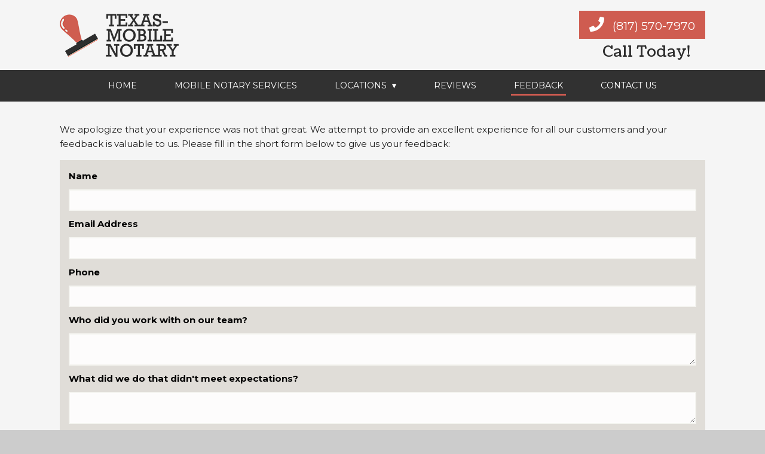

--- FILE ---
content_type: text/html; charset=UTF-8
request_url: https://texas-mobilenotary.com/feedback/?t=not-great
body_size: 11545
content:
<!doctype html><html
dir="ltr" lang="en-US" prefix="og: https://ogp.me/ns#" class="no-js"><head><style>.footer_logo .textwidget+.textwidget{display:none}.aioseo-breadcrumbs{display:none}</style><meta
charset="UTF-8"><title>Customer Feedback - Texas-Mobile Notary</title><link
href="https://cdnjs.cloudflare.com/ajax/libs/font-awesome/5.11.2/css/all.css" rel="stylesheet"><link
href="//www.google-analytics.com" rel="dns-prefetch"><link
href="https://texas-mobilenotary.com/wp-content/uploads/favicon.png" rel="shortcut icon"><link
href="https://texas-mobilenotary.com/wp-content/uploads/touch.png" rel="apple-touch-icon-precomposed"><link
href="https://stackpath.bootstrapcdn.com/font-awesome/4.7.0/css/font-awesome.min.css" rel="stylesheet" integrity="sha384-wvfXpqpZZVQGK6TAh5PVlGOfQNHSoD2xbE+QkPxCAFlNEevoEH3Sl0sibVcOQVnN" crossorigin="anonymous"><link
href="https://stackpath.bootstrapcdn.com/font-awesome/4.7.0/css/font-awesome.min.css" rel="stylesheet" integrity="sha384-wvfXpqpZZVQGK6TAh5PVlGOfQNHSoD2xbE+QkPxCAFlNEevoEH3Sl0sibVcOQVnN" crossorigin="anonymous"><meta
http-equiv="X-UA-Compatible" content="IE=edge,chrome=1"><meta
name="viewport" content="width=device-width, initial-scale=1.0"><link
rel="stylesheet" href="https://texas-mobilenotary.com/wp-content/themes/b-gamma/js/featherlight.css"><meta
name="description" content="Let us at Texas-Mobile Notary know how we are doing by leaving us some feedback today. It only takes a few minutes to complete." /><meta
name="robots" content="max-image-preview:large" /><link
rel="canonical" href="https://texas-mobilenotary.com/feedback/" /><meta
name="generator" content="All in One SEO (AIOSEO) 4.8.5" /><meta
property="og:locale" content="en_US" /><meta
property="og:site_name" content="Texas-Mobile Notary -" /><meta
property="og:type" content="article" /><meta
property="og:title" content="Customer Feedback - Texas-Mobile Notary" /><meta
property="og:description" content="Let us at Texas-Mobile Notary know how we are doing by leaving us some feedback today. It only takes a few minutes to complete." /><meta
property="og:url" content="https://texas-mobilenotary.com/feedback/" /><meta
property="article:published_time" content="2014-04-08T15:34:50+00:00" /><meta
property="article:modified_time" content="2018-07-11T15:37:23+00:00" /><meta
name="twitter:card" content="summary_large_image" /><meta
name="twitter:title" content="Customer Feedback - Texas-Mobile Notary" /><meta
name="twitter:description" content="Let us at Texas-Mobile Notary know how we are doing by leaving us some feedback today. It only takes a few minutes to complete." /> <script type="application/ld+json" class="aioseo-schema">{"@context":"https:\/\/schema.org","@graph":[{"@type":"BreadcrumbList","@id":"https:\/\/texas-mobilenotary.com\/feedback\/#breadcrumblist","itemListElement":[{"@type":"ListItem","@id":"https:\/\/texas-mobilenotary.com#listItem","position":1,"name":"Home","item":"https:\/\/texas-mobilenotary.com","nextItem":{"@type":"ListItem","@id":"https:\/\/texas-mobilenotary.com\/feedback\/#listItem","name":"Customer Feedback"}},{"@type":"ListItem","@id":"https:\/\/texas-mobilenotary.com\/feedback\/#listItem","position":2,"name":"Customer Feedback","previousItem":{"@type":"ListItem","@id":"https:\/\/texas-mobilenotary.com#listItem","name":"Home"}}]},{"@type":"Organization","@id":"https:\/\/texas-mobilenotary.com\/#organization","name":"Texas-Mobile Notary","url":"https:\/\/texas-mobilenotary.com\/"},{"@type":"WebPage","@id":"https:\/\/texas-mobilenotary.com\/feedback\/#webpage","url":"https:\/\/texas-mobilenotary.com\/feedback\/","name":"Customer Feedback - Texas-Mobile Notary","description":"Let us at Texas-Mobile Notary know how we are doing by leaving us some feedback today. It only takes a few minutes to complete.","inLanguage":"en-US","isPartOf":{"@id":"https:\/\/texas-mobilenotary.com\/#website"},"breadcrumb":{"@id":"https:\/\/texas-mobilenotary.com\/feedback\/#breadcrumblist"},"datePublished":"2014-04-08T15:34:50+00:00","dateModified":"2018-07-11T15:37:23+00:00"},{"@type":"WebSite","@id":"https:\/\/texas-mobilenotary.com\/#website","url":"https:\/\/texas-mobilenotary.com\/","name":"Texas-Mobile Notary","inLanguage":"en-US","publisher":{"@id":"https:\/\/texas-mobilenotary.com\/#organization"}}]}</script> <link
rel='dns-prefetch' href='//www.google.com' /><link
rel='dns-prefetch' href='//fonts.googleapis.com' /> <script type="text/javascript">window._wpemojiSettings={"baseUrl":"https:\/\/s.w.org\/images\/core\/emoji\/16.0.1\/72x72\/","ext":".png","svgUrl":"https:\/\/s.w.org\/images\/core\/emoji\/16.0.1\/svg\/","svgExt":".svg","source":{"concatemoji":"https:\/\/texas-mobilenotary.com\/wp-includes\/js\/wp-emoji-release.min.js?ver=6.8.3"}};
/*! This file is auto-generated */
!function(s,n){var o,i,e;function c(e){try{var t={supportTests:e,timestamp:(new Date).valueOf()};sessionStorage.setItem(o,JSON.stringify(t))}catch(e){}}function p(e,t,n){e.clearRect(0,0,e.canvas.width,e.canvas.height),e.fillText(t,0,0);var t=new Uint32Array(e.getImageData(0,0,e.canvas.width,e.canvas.height).data),a=(e.clearRect(0,0,e.canvas.width,e.canvas.height),e.fillText(n,0,0),new Uint32Array(e.getImageData(0,0,e.canvas.width,e.canvas.height).data));return t.every(function(e,t){return e===a[t]})}function u(e,t){e.clearRect(0,0,e.canvas.width,e.canvas.height),e.fillText(t,0,0);for(var n=e.getImageData(16,16,1,1),a=0;a<n.data.length;a++)if(0!==n.data[a])return!1;return!0}function f(e,t,n,a){switch(t){case"flag":return n(e,"\ud83c\udff3\ufe0f\u200d\u26a7\ufe0f","\ud83c\udff3\ufe0f\u200b\u26a7\ufe0f")?!1:!n(e,"\ud83c\udde8\ud83c\uddf6","\ud83c\udde8\u200b\ud83c\uddf6")&&!n(e,"\ud83c\udff4\udb40\udc67\udb40\udc62\udb40\udc65\udb40\udc6e\udb40\udc67\udb40\udc7f","\ud83c\udff4\u200b\udb40\udc67\u200b\udb40\udc62\u200b\udb40\udc65\u200b\udb40\udc6e\u200b\udb40\udc67\u200b\udb40\udc7f");case"emoji":return!a(e,"\ud83e\udedf")}return!1}function g(e,t,n,a){var r="undefined"!=typeof WorkerGlobalScope&&self instanceof WorkerGlobalScope?new OffscreenCanvas(300,150):s.createElement("canvas"),o=r.getContext("2d",{willReadFrequently:!0}),i=(o.textBaseline="top",o.font="600 32px Arial",{});return e.forEach(function(e){i[e]=t(o,e,n,a)}),i}function t(e){var t=s.createElement("script");t.src=e,t.defer=!0,s.head.appendChild(t)}"undefined"!=typeof Promise&&(o="wpEmojiSettingsSupports",i=["flag","emoji"],n.supports={everything:!0,everythingExceptFlag:!0},e=new Promise(function(e){s.addEventListener("DOMContentLoaded",e,{once:!0})}),new Promise(function(t){var n=function(){try{var e=JSON.parse(sessionStorage.getItem(o));if("object"==typeof e&&"number"==typeof e.timestamp&&(new Date).valueOf()<e.timestamp+604800&&"object"==typeof e.supportTests)return e.supportTests}catch(e){}return null}();if(!n){if("undefined"!=typeof Worker&&"undefined"!=typeof OffscreenCanvas&&"undefined"!=typeof URL&&URL.createObjectURL&&"undefined"!=typeof Blob)try{var e="postMessage("+g.toString()+"("+[JSON.stringify(i),f.toString(),p.toString(),u.toString()].join(",")+"));",a=new Blob([e],{type:"text/javascript"}),r=new Worker(URL.createObjectURL(a),{name:"wpTestEmojiSupports"});return void(r.onmessage=function(e){c(n=e.data),r.terminate(),t(n)})}catch(e){}c(n=g(i,f,p,u))}t(n)}).then(function(e){for(var t in e)n.supports[t]=e[t],n.supports.everything=n.supports.everything&&n.supports[t],"flag"!==t&&(n.supports.everythingExceptFlag=n.supports.everythingExceptFlag&&n.supports[t]);n.supports.everythingExceptFlag=n.supports.everythingExceptFlag&&!n.supports.flag,n.DOMReady=!1,n.readyCallback=function(){n.DOMReady=!0}}).then(function(){return e}).then(function(){var e;n.supports.everything||(n.readyCallback(),(e=n.source||{}).concatemoji?t(e.concatemoji):e.wpemoji&&e.twemoji&&(t(e.twemoji),t(e.wpemoji)))}))}((window,document),window._wpemojiSettings);</script> <script id="texas-ready">window.advanced_ads_ready=function(e,a){a=a||"complete";var d=function(e){return"interactive"===a?"loading"!==e:"complete"===e};d(document.readyState)?e():document.addEventListener("readystatechange",(function(a){d(a.target.readyState)&&e()}),{once:"interactive"===a})},window.advanced_ads_ready_queue=window.advanced_ads_ready_queue||[];</script> <style id='wp-emoji-styles-inline-css' type='text/css'>img.wp-smiley,img.emoji{display:inline !important;border:none !important;box-shadow:none !important;height:1em !important;width:1em !important;margin:0
0.07em !important;vertical-align:-0.1em !important;background:none !important;padding:0
!important}</style><link
rel='stylesheet' id='wp-block-library-css' href='https://texas-mobilenotary.com/wp-includes/css/dist/block-library/style.min.css?ver=6.8.3' media='all' /><style id='classic-theme-styles-inline-css' type='text/css'>
/*! This file is auto-generated */
.wp-block-button__link{color:#fff;background-color:#32373c;border-radius:9999px;box-shadow:none;text-decoration:none;padding:calc(.667em + 2px) calc(1.333em+2px);font-size:1.125em}.wp-block-file__button{background:#32373c;color:#fff;text-decoration:none}</style><style id='global-styles-inline-css' type='text/css'>:root{--wp--preset--aspect-ratio--square:1;--wp--preset--aspect-ratio--4-3:4/3;--wp--preset--aspect-ratio--3-4:3/4;--wp--preset--aspect-ratio--3-2:3/2;--wp--preset--aspect-ratio--2-3:2/3;--wp--preset--aspect-ratio--16-9:16/9;--wp--preset--aspect-ratio--9-16:9/16;--wp--preset--color--black:#000;--wp--preset--color--cyan-bluish-gray:#abb8c3;--wp--preset--color--white:#fff;--wp--preset--color--pale-pink:#f78da7;--wp--preset--color--vivid-red:#cf2e2e;--wp--preset--color--luminous-vivid-orange:#ff6900;--wp--preset--color--luminous-vivid-amber:#fcb900;--wp--preset--color--light-green-cyan:#7bdcb5;--wp--preset--color--vivid-green-cyan:#00d084;--wp--preset--color--pale-cyan-blue:#8ed1fc;--wp--preset--color--vivid-cyan-blue:#0693e3;--wp--preset--color--vivid-purple:#9b51e0;--wp--preset--gradient--vivid-cyan-blue-to-vivid-purple:linear-gradient(135deg,rgba(6,147,227,1) 0%,rgb(155,81,224) 100%);--wp--preset--gradient--light-green-cyan-to-vivid-green-cyan:linear-gradient(135deg,rgb(122,220,180) 0%,rgb(0,208,130) 100%);--wp--preset--gradient--luminous-vivid-amber-to-luminous-vivid-orange:linear-gradient(135deg,rgba(252,185,0,1) 0%,rgba(255,105,0,1) 100%);--wp--preset--gradient--luminous-vivid-orange-to-vivid-red:linear-gradient(135deg,rgba(255,105,0,1) 0%,rgb(207,46,46) 100%);--wp--preset--gradient--very-light-gray-to-cyan-bluish-gray:linear-gradient(135deg,rgb(238,238,238) 0%,rgb(169,184,195) 100%);--wp--preset--gradient--cool-to-warm-spectrum:linear-gradient(135deg,rgb(74,234,220) 0%,rgb(151,120,209) 20%,rgb(207,42,186) 40%,rgb(238,44,130) 60%,rgb(251,105,98) 80%,rgb(254,248,76) 100%);--wp--preset--gradient--blush-light-purple:linear-gradient(135deg,rgb(255,206,236) 0%,rgb(152,150,240) 100%);--wp--preset--gradient--blush-bordeaux:linear-gradient(135deg,rgb(254,205,165) 0%,rgb(254,45,45) 50%,rgb(107,0,62) 100%);--wp--preset--gradient--luminous-dusk:linear-gradient(135deg,rgb(255,203,112) 0%,rgb(199,81,192) 50%,rgb(65,88,208) 100%);--wp--preset--gradient--pale-ocean:linear-gradient(135deg,rgb(255,245,203) 0%,rgb(182,227,212) 50%,rgb(51,167,181) 100%);--wp--preset--gradient--electric-grass:linear-gradient(135deg,rgb(202,248,128) 0%,rgb(113,206,126) 100%);--wp--preset--gradient--midnight:linear-gradient(135deg,rgb(2,3,129) 0%,rgb(40,116,252) 100%);--wp--preset--font-size--small:13px;--wp--preset--font-size--medium:20px;--wp--preset--font-size--large:36px;--wp--preset--font-size--x-large:42px;--wp--preset--spacing--20:0.44rem;--wp--preset--spacing--30:0.67rem;--wp--preset--spacing--40:1rem;--wp--preset--spacing--50:1.5rem;--wp--preset--spacing--60:2.25rem;--wp--preset--spacing--70:3.38rem;--wp--preset--spacing--80:5.06rem;--wp--preset--shadow--natural:6px 6px 9px rgba(0, 0, 0, 0.2);--wp--preset--shadow--deep:12px 12px 50px rgba(0, 0, 0, 0.4);--wp--preset--shadow--sharp:6px 6px 0px rgba(0, 0, 0, 0.2);--wp--preset--shadow--outlined:6px 6px 0px -3px rgba(255, 255, 255, 1), 6px 6px rgba(0, 0, 0, 1);--wp--preset--shadow--crisp:6px 6px 0px rgba(0,0,0,1)}:where(.is-layout-flex){gap:0.5em}:where(.is-layout-grid){gap:0.5em}body .is-layout-flex{display:flex}.is-layout-flex{flex-wrap:wrap;align-items:center}.is-layout-flex>:is(*,div){margin:0}body .is-layout-grid{display:grid}.is-layout-grid>:is(*,div){margin:0}:where(.wp-block-columns.is-layout-flex){gap:2em}:where(.wp-block-columns.is-layout-grid){gap:2em}:where(.wp-block-post-template.is-layout-flex){gap:1.25em}:where(.wp-block-post-template.is-layout-grid){gap:1.25em}.has-black-color{color:var(--wp--preset--color--black) !important}.has-cyan-bluish-gray-color{color:var(--wp--preset--color--cyan-bluish-gray) !important}.has-white-color{color:var(--wp--preset--color--white) !important}.has-pale-pink-color{color:var(--wp--preset--color--pale-pink) !important}.has-vivid-red-color{color:var(--wp--preset--color--vivid-red) !important}.has-luminous-vivid-orange-color{color:var(--wp--preset--color--luminous-vivid-orange) !important}.has-luminous-vivid-amber-color{color:var(--wp--preset--color--luminous-vivid-amber) !important}.has-light-green-cyan-color{color:var(--wp--preset--color--light-green-cyan) !important}.has-vivid-green-cyan-color{color:var(--wp--preset--color--vivid-green-cyan) !important}.has-pale-cyan-blue-color{color:var(--wp--preset--color--pale-cyan-blue) !important}.has-vivid-cyan-blue-color{color:var(--wp--preset--color--vivid-cyan-blue) !important}.has-vivid-purple-color{color:var(--wp--preset--color--vivid-purple) !important}.has-black-background-color{background-color:var(--wp--preset--color--black) !important}.has-cyan-bluish-gray-background-color{background-color:var(--wp--preset--color--cyan-bluish-gray) !important}.has-white-background-color{background-color:var(--wp--preset--color--white) !important}.has-pale-pink-background-color{background-color:var(--wp--preset--color--pale-pink) !important}.has-vivid-red-background-color{background-color:var(--wp--preset--color--vivid-red) !important}.has-luminous-vivid-orange-background-color{background-color:var(--wp--preset--color--luminous-vivid-orange) !important}.has-luminous-vivid-amber-background-color{background-color:var(--wp--preset--color--luminous-vivid-amber) !important}.has-light-green-cyan-background-color{background-color:var(--wp--preset--color--light-green-cyan) !important}.has-vivid-green-cyan-background-color{background-color:var(--wp--preset--color--vivid-green-cyan) !important}.has-pale-cyan-blue-background-color{background-color:var(--wp--preset--color--pale-cyan-blue) !important}.has-vivid-cyan-blue-background-color{background-color:var(--wp--preset--color--vivid-cyan-blue) !important}.has-vivid-purple-background-color{background-color:var(--wp--preset--color--vivid-purple) !important}.has-black-border-color{border-color:var(--wp--preset--color--black) !important}.has-cyan-bluish-gray-border-color{border-color:var(--wp--preset--color--cyan-bluish-gray) !important}.has-white-border-color{border-color:var(--wp--preset--color--white) !important}.has-pale-pink-border-color{border-color:var(--wp--preset--color--pale-pink) !important}.has-vivid-red-border-color{border-color:var(--wp--preset--color--vivid-red) !important}.has-luminous-vivid-orange-border-color{border-color:var(--wp--preset--color--luminous-vivid-orange) !important}.has-luminous-vivid-amber-border-color{border-color:var(--wp--preset--color--luminous-vivid-amber) !important}.has-light-green-cyan-border-color{border-color:var(--wp--preset--color--light-green-cyan) !important}.has-vivid-green-cyan-border-color{border-color:var(--wp--preset--color--vivid-green-cyan) !important}.has-pale-cyan-blue-border-color{border-color:var(--wp--preset--color--pale-cyan-blue) !important}.has-vivid-cyan-blue-border-color{border-color:var(--wp--preset--color--vivid-cyan-blue) !important}.has-vivid-purple-border-color{border-color:var(--wp--preset--color--vivid-purple) !important}.has-vivid-cyan-blue-to-vivid-purple-gradient-background{background:var(--wp--preset--gradient--vivid-cyan-blue-to-vivid-purple) !important}.has-light-green-cyan-to-vivid-green-cyan-gradient-background{background:var(--wp--preset--gradient--light-green-cyan-to-vivid-green-cyan) !important}.has-luminous-vivid-amber-to-luminous-vivid-orange-gradient-background{background:var(--wp--preset--gradient--luminous-vivid-amber-to-luminous-vivid-orange) !important}.has-luminous-vivid-orange-to-vivid-red-gradient-background{background:var(--wp--preset--gradient--luminous-vivid-orange-to-vivid-red) !important}.has-very-light-gray-to-cyan-bluish-gray-gradient-background{background:var(--wp--preset--gradient--very-light-gray-to-cyan-bluish-gray) !important}.has-cool-to-warm-spectrum-gradient-background{background:var(--wp--preset--gradient--cool-to-warm-spectrum) !important}.has-blush-light-purple-gradient-background{background:var(--wp--preset--gradient--blush-light-purple) !important}.has-blush-bordeaux-gradient-background{background:var(--wp--preset--gradient--blush-bordeaux) !important}.has-luminous-dusk-gradient-background{background:var(--wp--preset--gradient--luminous-dusk) !important}.has-pale-ocean-gradient-background{background:var(--wp--preset--gradient--pale-ocean) !important}.has-electric-grass-gradient-background{background:var(--wp--preset--gradient--electric-grass) !important}.has-midnight-gradient-background{background:var(--wp--preset--gradient--midnight) !important}.has-small-font-size{font-size:var(--wp--preset--font-size--small) !important}.has-medium-font-size{font-size:var(--wp--preset--font-size--medium) !important}.has-large-font-size{font-size:var(--wp--preset--font-size--large) !important}.has-x-large-font-size{font-size:var(--wp--preset--font-size--x-large) !important}:where(.wp-block-post-template.is-layout-flex){gap:1.25em}:where(.wp-block-post-template.is-layout-grid){gap:1.25em}:where(.wp-block-columns.is-layout-flex){gap:2em}:where(.wp-block-columns.is-layout-grid){gap:2em}:root :where(.wp-block-pullquote){font-size:1.5em;line-height:1.6}</style><link
rel='stylesheet' id='client-plugins-css-css' href='https://texas-mobilenotary.com/wp-content/plugins/client-plugins/css/client-plugins.css?ver=6.8.3' media='all' /><link
rel='stylesheet' id='contact-form-7-css' href='https://texas-mobilenotary.com/wp-content/plugins/contact-form-7/includes/css/styles.css?ver=6.0.3' media='all' /><link
rel='stylesheet' id='normalize-css' href='https://texas-mobilenotary.com/wp-content/themes/b-gamma/normalize.css?ver=1.0' media='all' /><link
rel='stylesheet' id='html5blank-css' href='https://texas-mobilenotary.com/wp-content/themes/b-gamma/style.css?ver=1.0' media='all' /><link
rel='stylesheet' id='tf-google-webfont-open-sans-css' href='//fonts.googleapis.com/css?family=Open+Sans%3Ainherit%2C400&#038;subset=latin%2Clatin-ext&#038;ver=6.8.3' media='all' /><link
rel='stylesheet' id='tf-google-webfont-montserrat-css' href='//fonts.googleapis.com/css?family=Montserrat%3Ainherit%2C400&#038;subset=latin%2Clatin-ext&#038;ver=6.8.3' media='all' /><link
rel='stylesheet' id='cssmobmenu-icons-css' href='https://texas-mobilenotary.com/wp-content/plugins/mobile-menu/includes/css/mobmenu-icons.css?ver=6.8.3' media='all' /> <script type="text/javascript" src="https://texas-mobilenotary.com/wp-content/themes/b-gamma/js/lib/conditionizr-4.3.0.min.js?ver=4.3.0" id="conditionizr-js"></script> <script type="text/javascript" src="https://texas-mobilenotary.com/wp-content/themes/b-gamma/js/lib/modernizr-2.7.1.min.js?ver=2.7.1" id="modernizr-js"></script> <script type="text/javascript" src="https://texas-mobilenotary.com/wp-includes/js/jquery/jquery.min.js?ver=3.7.1" id="jquery-core-js"></script> <script type="text/javascript" src="https://texas-mobilenotary.com/wp-includes/js/jquery/jquery-migrate.min.js?ver=3.4.1" id="jquery-migrate-js"></script> <script type="text/javascript" src="https://texas-mobilenotary.com/wp-content/themes/b-gamma/js/scripts.js?ver=1.0.0" id="html5blankscripts-js"></script> <script type="text/javascript" src="https://texas-mobilenotary.com/wp-content/plugins/mobile-menu/includes/js/mobmenu.js?ver=6.8.3" id="mobmenujs-js"></script> <link
rel="https://api.w.org/" href="https://texas-mobilenotary.com/wp-json/" /><link
rel="alternate" title="JSON" type="application/json" href="https://texas-mobilenotary.com/wp-json/wp/v2/pages/212" /><link
rel="alternate" title="oEmbed (JSON)" type="application/json+oembed" href="https://texas-mobilenotary.com/wp-json/oembed/1.0/embed?url=https%3A%2F%2Ftexas-mobilenotary.com%2Ffeedback%2F" /><link
rel="alternate" title="oEmbed (XML)" type="text/xml+oembed" href="https://texas-mobilenotary.com/wp-json/oembed/1.0/embed?url=https%3A%2F%2Ftexas-mobilenotary.com%2Ffeedback%2F&#038;format=xml" /> <script type="text/javascript">var ajaxurl='https://texas-mobilenotary.com/wp-admin/admin-ajax.php';</script> <script type="text/javascript">window._wp_rp_static_base_url='https://wprp.zemanta.com/static/';window._wp_rp_wp_ajax_url="https://texas-mobilenotary.com/wp-admin/admin-ajax.php";window._wp_rp_plugin_version='3.6.4';window._wp_rp_post_id='212';window._wp_rp_num_rel_posts='4';window._wp_rp_thumbnails=true;window._wp_rp_post_title='Customer+Feedback';window._wp_rp_post_tags=[];window._wp_rp_promoted_content=true;</script> <link
rel="stylesheet" href="https://texas-mobilenotary.com/wp-content/plugins/wordpress-23-related-posts-plugin/static/themes/vertical-m.css?version=3.6.4" /><style>@media only screen and (min-width:767px){.mob_menu,.mob_menu_left_panel,.mob_menu_right_panel,.mobmenu{display:none!important}}@media only screen and (max-width:767px){.main-navigation{display:none !important}.mob-menu-logo-holder{display:none}.mob-menu-slideout  .mob-cancel-button{display:none}.mobmenu,.mob-menu-left-panel,.mob-menu-right-panel{display:block}.mobmenur-container
i{color:#222}.mobmenul-container
i{color:#cf5c50}.mobmenul-container
img{max-height:40px;float:left}.mobmenur-container
img{max-height:40px;float:right}#mobmenuleft li a , #mobmenuleft li a:visited{color:#222}.mobmenu_content h2, .mobmenu_content h3, .show-nav-left .mob-menu-copyright, .show-nav-left .mob-expand-submenu
i{color:#222}.mobmenu_content #mobmenuleft li:hover, .mobmenu_content #mobmenuright li:hover{background-color:#ddd}.mobmenu_content #mobmenuright li:hover{background-color:#a3d3e8}.mobmenu_content #mobmenuleft .sub-menu{background-color:#eff1f1;margin:0;color:#222;width:100%;position:initial}.mob-menu-left-bg-holder{opacity:1;background-attachment:fixed;background-position:center top;-webkit-background-size:cover;-moz-background-size:cover;background-size:cover}.mob-menu-right-bg-holder{opacity:1;background-attachment:fixed;background-position:center top;-webkit-background-size:cover;-moz-background-size:cover;background-size:cover}.mobmenu_content #mobmenuleft .sub-menu
a{color:#222}.mobmenu_content #mobmenuright .sub-menu
a{color:#222}.mobmenu_content #mobmenuright .sub-menu .sub-menu{background-color:inherit}.mobmenu_content #mobmenuright .sub-menu{background-color:#eff1f1;margin:0;color:#222;position:initial;width:100%}#mobmenuleft li a:hover{color:#cf5c50 }#mobmenuright li a , #mobmenuright li a:visited, .show-nav-right .mob-menu-copyright, .show-nav-right .mob-expand-submenu
i{color:#222}#mobmenuright li a:hover{color:#fff}.mobmenul-container{top:5px;margin-left:5px}.mobmenur-container{top:5px;margin-right:5px}.mobmenu .sub-menu li
a{padding-left:50px}.mobmenu .sub-menu .sub-menu li
a{padding-left:75px}.mob-menu-logo-holder{padding-top:0px;text-align:center;;}.mob-menu-header-holder{background-color:#fbfbfb;height:40px;width:100%;font-weight:bold;position:fixed;top:0px;right:0px;z-index:99998;color:#000;display:block}.mobmenu-push-wrap{padding-top:40px}.mob-menu-slideout 	.mob-menu-left-panel{background-color:#f9f9f9;;width:270px;-webkit-transform:translateX(-270px);-moz-transform:translateX(-270px);-ms-transform:translateX(-270px);-o-transform:translateX(-270px);transform:translateX(-270px)}.mob-menu-slideout .mob-menu-right-panel{background-color:#f9f9f9;width:270px;-webkit-transform:translateX( 270px );-moz-transform:translateX( 270px );-ms-transform:translateX( 270px );-o-transform:translateX( 270px );transform:translateX( 270px )}.mob-menu-slideout.show-nav-left .mobmenu-push-wrap, .mob-menu-slideout.show-nav-left .mob-menu-header-holder{-webkit-transform:translate(270px, 0);-moz-transform:translate(270px, 0);-ms-transform:translate(270px, 0);-o-transform:translate(270px, 0);transform:translate(270px, 0);-webkit-transform:translate3d(270px, 0, 0);-moz-transform:translate3d(270px, 0, 0);-ms-transform:translate3d(270px, 0, 0);-o-transform:translate3d(270px, 0, 0);transform:translate3d(270px, 0, 0)}.mob-menu-slideout.show-nav-right .mobmenu-push-wrap , .mob-menu-slideout.show-nav-right .mob-menu-header-holder{-webkit-transform:translate(-270px,0);-moz-transform:translate(-270px,0);-ms-transform:translate(-270px,0);-o-transform:translate(-270px,0);transform:translate(-270px,0);-webkit-transform:translate3d(-270px,0,0);-moz-transform:translate3d(-270px,0,0);-ms-transform:translate3d(-270px,0,0);-o-transform:translate3d(-270px,0,0);transform:translate3d(-270px,0,0)}.mobmenu-overlay{opacity:0}.show-nav-left .mobmenu-overlay, .show-nav-right .mobmenu-overlay{width:100%;height:100%;background:rgba(0, 0, 0, 0.83);z-index:99999;position:absolute;left:0;top:0;opacity:1;-webkit-transition: .5s ease;-moz-transition: .5s ease;-ms-transition: .5s ease;-o-transition: .5s ease;transition: .5s ease;position:fixed}.mob-menu-slideout-over .mob-menu-left-panel{display:block!important;background-color:#f9f9f9;;width:270px;-webkit-transform:translateX(-270px);-moz-transform:translateX(-270px);-ms-transform:translateX(-270px);-o-transform:translateX(-270px);transform:translateX(-270px);-webkit-transition:-webkit-transform .5s;-moz-transition:-moz-transform .5s;-ms-transition:-ms-transform .5s;-o-transition:-o-transform .5s;transition:transform .5s}.mob-menu-slideout-over .mob-menu-right-panel{display:block!important;background-color:#f9f9f9;;width:270px;-webkit-transform:translateX(270px);-moz-transform:translateX(270px);-ms-transform:translateX(270px);-o-transform:translateX(270px);transform:translateX(270px);-webkit-transition:-webkit-transform .5s;-moz-transition:-moz-transform .5s;-ms-transition:-ms-transform .5s;-o-transition:-o-transform .5s;transition:transform .5s}.mob-menu-slideout-over.show-nav-left .mob-menu-left-panel{display:block!important;background-color:#f9f9f9;;width:270px;-webkit-transform:translateX(0);-moz-transform:translateX(0);-ms-transform:translateX(0);-o-transform:translateX(0);transform:translateX(0);-webkit-transition:-webkit-transform .5s;-moz-transition:-moz-transform .5s;-ms-transition:-ms-transform .5s;-o-transition:-o-transform .5s;transition:transform .5s}.show-nav-right.mob-menu-slideout-over .mob-menu-right-panel{display:block!important;background-color:#f9f9f9;width:270px;-webkit-transform:translateX( 0 );-moz-transform:translateX( 0 );-ms-transform:translateX( 0 );-o-transform:translateX(0 );transform:translateX( 0 )}.mob-menu-slideout .mob-menu-left-panel, .mob-menu-slideout-over .mob-menu-left-panel{position:fixed;top:0;height:100%;z-index:300000;overflow-y:auto;overflow-x:hidden;opacity:1}.mob-menu-slideout .mob-menu-right-panel, .mob-menu-slideout-over .mob-menu-right-panel{position:fixed;top:0;right:0;height:100%;z-index:300000;overflow-y:auto;overflow-x:hidden;opacity:1}.mobmenu
.headertext{color:#cf5c50}.headertext
span{position:initial;line-height:40px}.mob-menu-slideout .mobmenu-push-wrap, .mob-menu-slideout .mob-menu-header-holder{-webkit-transition:all 300ms ease 0;-moz-transition:all 300ms ease 0;-o-transition:all 300ms ease 0;transition:all 300ms ease 0;-webkit-transform:translate(0, 0);-moz-transform:translate(0, 0);-ms-transform:translate(0, 0);-o-transform:translate(0, 0);transform:translate(0, 0);-webkit-transform:translate3d(0, 0, 0);-moz-transform:translate3d(0, 0, 0);-ms-transform:translate3d(0, 0, 0);-o-transform:translate3d(0, 0, 0);transform:translate3d(0, 0, 0);-webkit-transition:-webkit-transform .5s;-moz-transition:-moz-transform .5s;-ms-transition:-ms-transform .5s;-o-transition:-o-transform .5s;transition:transform .5s}html,body{overflow-x:hidden}.mob-menu-slideout .mob-menu-left-panel{position:fixed;top:0;height:100%;z-index:300000;overflow-y:auto;overflow-x:hidden;opacity:1;-webkit-transition:-webkit-transform .5s;-moz-transition:-moz-transform .5s;-ms-transition:-ms-transform .5s;-o-transition:-o-transform .5s;transition:transform .5s}.mob-menu-slideout.show-nav-left .mob-menu-left-panel{transition:transform .5s;-webkit-transform:translateX(0);-moz-transform:translateX(0);-ms-transform:translateX(0);-o-transform:translateX(0);transform:translateX(0)}body.admin-bar
.mobmenu{top:32px}@media screen and ( max-width: 782px ){body.admin-bar
.mobmenu{top:46px}}.mob-menu-slideout .mob-menu-right-panel{position:fixed;top:0;right:0;height:100%;z-index:300000;overflow-y:auto;overflow-x:hidden;opacity:1;-webkit-transition:-webkit-transform .5s;-moz-transition:-moz-transform .5s;-ms-transition:-ms-transform .5s;-o-transition:-o-transform .5s;transition:transform .5s}.mob-menu-slideout.show-nav-right .mob-menu-right-panel{transition:transform .5s;-webkit-transform:translateX(0);-moz-transform:translateX(0);-ms-transform:translateX(0);-o-transform:translateX(0);transform:translateX(0)}.show-nav-left .mobmenu-push-wrap{height:100%}.mob-menu-slideout.show-nav-left .mobmenu-push-wrap, .show-nav-left .mob-menu-header-holder{-webkit-transition:-webkit-transform .5s;-moz-transition:-moz-transform .5s;-ms-transition:-ms-transform .5s;-o-transition:-o-transform .5s;transition:transform .5s}.show-nav-right .mobmenu-push-wrap{height:100%}.mob-menu-slideout.show-nav-right .mobmenu-push-wrap , .mob-menu-slideout.show-nav-right .mob-menu-header-holder{-webkit-transition:-webkit-transform .5s;-moz-transition:-moz-transform .5s;-ms-transition:-ms-transform .5s;-o-transition:-o-transform .5s;transition:transform .5s}.widget
img{max-width:100%}#mobmenuleft,#mobmenuright{margin:0;padding:0}#mobmenuleft li>ul{display:none;left:15px}.mob-expand-submenu{position:relative;right:0px;float:right;margin-top:-50px}.mob-expand-submenu
i{padding:12px}#mobmenuright  li>ul{display:none;left:15px}.rightmbottom,.rightmtop{padding-left:10px;padding-right:10px}.mobmenu_content{z-index:1;height:100%;overflow:auto}.mobmenu_content li
a{display:block;font-family:"Open Sans";letter-spacing:1px;padding:10px
20px;text-decoration:none;font-size:14px}.mobmenu_content
li{list-style:none}.mob-menu-left-panel li,.leftmbottom,.leftmtop{padding-left:0%;padding-right:0%}.mob-menu-right-panel li,.rightmbottom,.rightmtop{padding-left:0%;padding-right:0%}.mob-menu-slideout
.mob_menu_left_panel_anim{-webkit-transition:all .30s ease-in-out !important;transition:all .30s ease-in-out !important;transform:translate(0px) !important;-ms-transform:translate(0px) !important;-webkit-transform:translate(0px) !important}.mob-menu-slideout
.mob_menu_right_panel_anim{-webkit-transition:all .30s ease-in-out !important;transition:all .30s ease-in-out !important;transform:translate(0px) !important;-ms-transform:translate(0px) !important;-webkit-transform:translate(0px) !important}.mobmenul-container{position:absolute}.mobmenur-container{position:absolute;right:0px}.mob-menu-slideout
.mob_menu_left_panel{width:230px;height:100%;position:fixed;top:0px;left:0px;z-index:99999999;transform:translate(-230px);-ms-transform:translate(-230px);-webkit-transform:translate(-230px);transition:all .30s ease-in-out !important;-webkit-transition:all .30s ease-in-out !important;overflow:hidden}.leftmbottom
h2{font-weight:bold;background-color:transparent;color:inherit}.mobmenu .mob-cancel-button, .show-nav-left .mobmenu .mob-menu-icon, .show-nav-right .mobmenu .mob-menu-icon, .mob-menu-slideout-over.show-nav-left .mobmenur-container, .mob-menu-slideout-over.show-nav-right .mobmenul-container{display:none}.show-nav-left .mobmenu .mob-cancel-button,  .mobmenu .mob-menu-icon, .show-nav-right .mobmenu .mob-cancel-button{display:block}.mobmenul-container
i{line-height:30px;font-size:30px;float:left}.left-menu-icon-text{float:left;line-height:30px;color:#cf5c50}.right-menu-icon-text{float:right;line-height:32px;color:#222}.mobmenur-container
i{line-height:32px;font-size:32px;float:right}.mobmenu_content
.widget{padding-bottom:0px;padding:20px}.mobmenu input[type="text"]:focus, .mobmenu input[type="email"]:focus, .mobmenu textarea:focus, .mobmenu input[type="tel"]:focus, .mobmenu input[type="number"]:focus{border-color:rgba(0, 0, 0, 0)!important}.mob-expand-submenu
i{padding:12px;top:10px;position:relative;font-weight:600;cursor:pointer}.nav,.main-navigation,.genesis-nav-menu,.hide{display:none!important}.mob-menu-left-bg-holder,.mob-menu-right-bg-holder{width:100%;height:100%;position:absolute;z-index:-50;background-repeat:no-repeat;top:0;left:0}.mobmenu_content .sub-menu{display:none}.mob-standard-logo{display:inline-block;height:40px}.mob-retina-logo{height:40px}}</style><style id='tf-mobmenu'>.mobmenu
.headertext{font-family:"Open Sans";font-size:20px;font-weight:inherit;font-style:normal;line-height:1.5em;letter-spacing:normal;text-transform:none}.mobmenul-container .left-menu-icon-text{font-family:"Open Sans";font-size:inherit;font-weight:inherit;font-style:normal;line-height:1.5em;letter-spacing:normal;text-transform:none}#mobmenuleft .mob-expand-submenu,#mobmenuleft > .widgettitle,#mobmenuleft li a,#mobmenuleft li a:visited,#mobmenuleft .mobmenu_content h2,#mobmenuleft .mobmenu_content
h3{font-family:"Open Sans";font-size:inherit;font-weight:inherit;font-style:normal;line-height:1.5em;letter-spacing:normal;text-transform:none}.mobmenur-container .right-menu-icon-text{font-family:"Montserrat";font-size:inherit;font-weight:inherit;font-style:normal;line-height:1.5em;letter-spacing:normal;text-transform:none}#mobmenuright li a,#mobmenuright li a:visited,#mobmenuright .mobmenu_content h2,#mobmenuright .mobmenu_content
h3{font-family:"Montserrat";font-size:inherit;font-weight:inherit;font-style:normal;line-height:1.5em;letter-spacing:normal;text-transform:none}</style><style type="text/css" id="wp-custom-css">span.wpcf7-form-control-wrap+br{display:none !important}</style><link
rel="stylesheet" href="https://texas-mobilenotary.com/wp-content/themes/b-gamma/custom.css"><link
href="https://stackpath.bootstrapcdn.com/font-awesome/4.7.0/css/font-awesome.min.css" rel="stylesheet" integrity="sha384-wvfXpqpZZVQGK6TAh5PVlGOfQNHSoD2xbE+QkPxCAFlNEevoEH3Sl0sibVcOQVnN" crossorigin="anonymous"> <script src="https://texas-mobilenotary.com/wp-content/themes/b-gamma/js/featherlight.js"></script> <script src="https://texas-mobilenotary.com/wp-content/themes/b-gamma/js/featherlight.gallery.js"></script> <script defer src="https://use.fontawesome.com/releases/v5.0.8/js/v4-shims.js"></script> <script defer src="https://use.fontawesome.com/releases/v5.0.8/js/all.js" integrity="sha384-SlE991lGASHoBfWbelyBPLsUlwY1GwNDJo3jSJO04KZ33K2bwfV9YBauFfnzvynJ" crossorigin="anonymous"></script> <meta
name="geo.region" content="US-TX" /><meta
name="geo.placename" content="Fort Worth" /><meta
name="geo.position" content="32.737615;-97.384073" /><meta
name="ICBM" content="32.737615, -97.384073" /> <script>(function(w,d,s,l,i){w[l]=w[l]||[];w[l].push({'gtm.start':new Date().getTime(),event:'gtm.js'});var f=d.getElementsByTagName(s)[0],j=d.createElement(s),dl=l!='dataLayer'?'&l='+l:'';j.async=true;j.src='https://www.googletagmanager.com/gtm.js?id='+i+dl;f.parentNode.insertBefore(j,f);})(window,document,'script','dataLayer','GTM-WLVBCRZ');</script> </head><body
class="wp-singular page-template page-template-template-feedback page-template-template-feedback-php page page-id-212 wp-theme-b-gamma feedback mob-menu-slideout aa-prefix-texas-">
<noscript><iframe
src="https://www.googletagmanager.com/ns.html?id=GTM-WLVBCRZ"
height="0" width="0" style="display:none;visibility:hidden"></iframe></noscript><div
class="prime">
<header
class="header clear" role="banner"><div
class="wrapper"><div
class="one-half"><div
id="text-12"><div
class="textwidget"><div
class="toplogo"><a
href="/"><img
src="/wp-content/uploads/logo-2.png" alt="Texas-Mobile Notary"</a></div></div></div></div><div
class="one-half"><div
id="text-18"><div
class="textwidget"><div
class="topPhone"><a
href="tel:+18175707970" class="phone-number"><i
class="fa fa-phone" aria-hidden="true"></i> (817) 570-7970</a><span
class="call-today">Call Today!</span></div></div></div></div></div><div
class="nav-block"></div>
<nav
class="nav" role="navigation"><div
id="toggle-wrapper"><div
id="menu-toggle">
<span></span>
<span></span>
<span></span></div></div><ul><li
id="menu-item-20" class="menu-item menu-item-type-post_type menu-item-object-page menu-item-home menu-item-20"><a
href="https://texas-mobilenotary.com/">Home</a></li><li
id="menu-item-180" class="menu-item menu-item-type-post_type menu-item-object-page menu-item-180"><a
href="https://texas-mobilenotary.com/services/">Mobile Notary Services</a></li><li
id="menu-item-645" class="menu-item menu-item-type-custom menu-item-object-custom menu-item-has-children menu-item-645"><a
href="#">Locations</a><ul
class="sub-menu"><li
id="menu-item-644" class="menu-item menu-item-type-post_type menu-item-object-page menu-item-644"><a
href="https://texas-mobilenotary.com/fort-worth-texas/">Fort Worth, Texas</a></li></ul></li><li
id="menu-item-310" class="menu-item menu-item-type-post_type menu-item-object-page menu-item-310"><a
href="https://texas-mobilenotary.com/reviews/">Reviews</a></li><li
id="menu-item-222" class="menu-item menu-item-type-post_type menu-item-object-page current-menu-item page_item page-item-212 current_page_item menu-item-222"><a
href="https://texas-mobilenotary.com/feedback/" aria-current="page">Feedback</a></li><li
id="menu-item-17" class="menu-item menu-item-type-post_type menu-item-object-page menu-item-17"><a
href="https://texas-mobilenotary.com/contact-us/">Contact Us</a></li></ul>                </nav></header><div
id="content"><div
class="wrapper"><style>#wform label,#wform input,#wform
textarea{box-sizing:border-box;margin:10px
0;width:100%}.up-down{text-align:center;padding:20px
0}.up-down a
i{width:23%;display:inline-block;margin:0
10px}.up-down>a>img{width:100%}</style><main
role="main">    <section>    <article
id="post-212" class="post-212 page type-page status-publish hentry"><p>We apologize that your experience was not that great. We attempt to provide an excellent
experience for all our customers and your feedback is valuable to us. Please fill in the short
form below to give us your feedback:</p><form
id="wform" method="post">
<label>Name</label>
<input
type="text" name="CustomerName" value=""/>
<label>Email Address</label>
<input
type="email" name="EmailAddress" value=""/>
<label>Phone</label>
<input
type="text" name="CustomerPhone" value=""/>
<label>Who did you work with on our team?</label><textarea name="workwith"></textarea><label>What did we do that didn't meet expectations?</label><textarea name="whatwedid"></textarea><label>How can we improve our service?</label><textarea name="improveservice"></textarea><label>Please enter the Captcha code in the field below:
<img
src='https://texas-mobilenotary.com/wp-content/plugins/really-simple-captcha/tmp/1213660136.png' alt='captcha'/>
</label>
<input
type="text" name="captcha"/>
<input
type="hidden" name="prefix" value="1213660136"/>
<input
type="submit" id="umanage" value="Submit Feedback"></form><div
class="message"></div>
</article>
</section></main></div></div><footer
class="footer" role="contentinfo"><div
class="wrapper"><div
class="flex-footer-item"><div
id="text-2"><h2 class="widgettitle">Location</h2><div
class="textwidget"><div
itemscope itemtype="http://schema.org/LocalBusiness">
<span
itemprop="name" id="business-name">Texas-Mobile Notary</span><br
/>
<span
class="icon-item" itemprop="address" itemscope itemtype="http://schema.org/PostalAddress">
<a
itemprop="streetAddress" href="" target="_blank"><i
class="fa fa-map-marker" aria-hidden="true"></i>5004 Wilmington Dr<br
/>Fort Worth, TX 76107</a></span><br
/>
<span
class="icon-item"><a
itemprop="telephone" href="tel:+18175707970"><i
class="fa fa-phone" aria-hidden="true"></i> (817) 570-7970</a></span></div></div></div></div><div
class="flex-footer-item"><div
id="text-16"><h2 class="widgettitle">Contact Us Today!</h2><div
class="textwidget"></div></div><div
id="media_image-3"><a
href="https://www.bbb.org/central-texas/business-reviews/notary-public/texas-mobile-notary-in-fort-worth-tx-1000133418" target="_blank"><img
width="250" height="94" src="https://texas-mobilenotary.com/wp-content/uploads/bbb1-250x94.png" class="image wp-image-584  attachment-medium size-medium" alt="bbb" style="max-width: 100%; height: auto;" decoding="async" loading="lazy" srcset="https://texas-mobilenotary.com/wp-content/uploads/bbb1-250x94.png 250w, https://texas-mobilenotary.com/wp-content/uploads/bbb1-120x45.png 120w, https://texas-mobilenotary.com/wp-content/uploads/bbb1.png 300w" sizes="(max-width: 250px) 100vw, 250px" /></a></div><div
id="biziqcredibilitybuilders-2"><div
class="socialicons"><div
class="bottomicon"><a
rel="nofollow" href="https://www.google.com/maps/place/Texas-Mobile+Notary.Com/@32.860032,-97.9243321,9z/data=!4m8!1m2!2m1!1sTexas-Mobile+Notary+Fort+Worth,+TX!3m4!1s0x864e72ef694ce605:0x7332e98729a3cbc7!8m2!3d32.712663!4d-97.4094159" target="_blank"><img
src="/wp-content/plugins/client-plugins/client-cred-builders/static/google.png" alt="google.png"/></a></div><div
class="bottomicon"><a
rel="nofollow" href="https://www.yelp.com/biz/texas-mobile-notary-fort-worth" target="_blank"><img
src="/wp-content/plugins/client-plugins/client-cred-builders/static/yelp.png" alt="yelp.png"/></a></div><div
class="bottomicon"><a
rel="nofollow" href="https://www.facebook.com/TexasMobileNotary/" target="_blank"><img
src="/wp-content/plugins/client-plugins/client-cred-builders/static/facebook.png" alt="facebook.png"/></a></div><div
class="bottomicon"><a
rel="nofollow" href="https://www.bbb.org/central-texas/business-reviews/notary-public/texas-mobile-notary-in-fort-worth-tx-1000133418" target="_blank"><img
src="/wp-content/plugins/client-plugins/client-cred-builders/static/bbb.png" alt="bbb.png"/></a></div><div
class="bottomicon"><a
rel="nofollow" href="https://www.signingagent.com/profile/160079631" target="_blank"><img
src="/wp-content/plugins/client-plugins/client-cred-builders/static/signingagent.png" alt="signingagent.png"/></a></div></div></div></div><div
class="flex-footer-item"><div
id="text-20"><h2 class="widgettitle">Business Hours</h2><div
class="textwidget"></div></div><div
id="media_image-4"><img
width="90" height="94" src="https://texas-mobilenotary.com/wp-content/uploads/24-7.png" class="image wp-image-385  attachment-full size-full" alt="24-7" style="max-width: 100%; height: auto;" decoding="async" loading="lazy" /></div></div></div><div
class="copy">&copy; 2026 Texas-Mobile Notary</div></footer></div> <script type="speculationrules">{"prefetch":[{"source":"document","where":{"and":[{"href_matches":"\/*"},{"not":{"href_matches":["\/wp-*.php","\/wp-admin\/*","\/wp-content\/uploads\/*","\/wp-content\/*","\/wp-content\/plugins\/*","\/wp-content\/themes\/b-gamma\/*","\/*\\?(.+)"]}},{"not":{"selector_matches":"a[rel~=\"nofollow\"]"}},{"not":{"selector_matches":".no-prefetch, .no-prefetch a"}}]},"eagerness":"conservative"}]}</script> <div
class="mobmenu-overlay"></div><div
class="mob-menu-header-holder mobmenu" ><div
class="mobmenul-container"><a
href="#" class="mobmenu-left-bt"><i
class="mob-icon-menu-2 mob-menu-icon"></i><i
class="mob-icon-cancel mob-cancel-button"></i></a></div><div
class="mob-menu-logo-holder"><h3 class="headertext"><span>Texas-Mobile Notary</span></h3></div></div><div
class="mob-menu-left-panel mobmenu  "><div
class="mobmenu_content"><ul
id="mobmenuleft"><li
class="menu-item menu-item-type-post_type menu-item-object-page menu-item-home menu-item-20"><a
href="https://texas-mobilenotary.com/" class="">Home</a></li><li
class="menu-item menu-item-type-post_type menu-item-object-page menu-item-180"><a
href="https://texas-mobilenotary.com/services/" class="">Mobile Notary Services</a></li><li
class="menu-item menu-item-type-custom menu-item-object-custom menu-item-has-children menu-item-645"><a
href="#" class="">Locations</a><ul
class="sub-menu"><li
class="menu-item menu-item-type-post_type menu-item-object-page menu-item-644"><a
href="https://texas-mobilenotary.com/fort-worth-texas/" class="">Fort Worth, Texas</a></li></ul></li><li
class="menu-item menu-item-type-post_type menu-item-object-page menu-item-310"><a
href="https://texas-mobilenotary.com/reviews/" class="">Reviews</a></li><li
class="menu-item menu-item-type-post_type menu-item-object-page current-menu-item page_item page-item-212 current_page_item menu-item-222"><a
href="https://texas-mobilenotary.com/feedback/" class="">Feedback</a></li><li
class="menu-item menu-item-type-post_type menu-item-object-page menu-item-17"><a
href="https://texas-mobilenotary.com/contact-us/" class="">Contact Us</a></li></ul></div><div
class="mob-menu-left-bg-holder"></div></div> <script type="text/javascript" src="https://texas-mobilenotary.com/wp-includes/js/comment-reply.min.js?ver=6.8.3" id="comment-reply-js" async="async" data-wp-strategy="async"></script> <script type="text/javascript" src="https://texas-mobilenotary.com/wp-content/plugins/client-plugins/client-reviews/js/review-widget.js?ver=1.0.0" id="client_review_widget-js"></script> <script type="text/javascript" src="https://texas-mobilenotary.com/wp-includes/js/dist/hooks.min.js?ver=4d63a3d491d11ffd8ac6" id="wp-hooks-js"></script> <script type="text/javascript" src="https://texas-mobilenotary.com/wp-includes/js/dist/i18n.min.js?ver=5e580eb46a90c2b997e6" id="wp-i18n-js"></script> <script type="text/javascript" id="wp-i18n-js-after">wp.i18n.setLocaleData({'text direction\u0004ltr':['ltr']});</script> <script type="text/javascript" src="https://texas-mobilenotary.com/wp-content/plugins/contact-form-7/includes/swv/js/index.js?ver=6.0.3" id="swv-js"></script> <script type="text/javascript" id="contact-form-7-js-before">var wpcf7={"api":{"root":"https:\/\/texas-mobilenotary.com\/wp-json\/","namespace":"contact-form-7\/v1"}};</script> <script type="text/javascript" src="https://texas-mobilenotary.com/wp-content/plugins/contact-form-7/includes/js/index.js?ver=6.0.3" id="contact-form-7-js"></script> <script type="text/javascript" id="google-invisible-recaptcha-js-before">var renderInvisibleReCaptcha=function(){for(var i=0;i<document.forms.length;++i){var form=document.forms[i];var holder=form.querySelector('.inv-recaptcha-holder');if(null===holder)continue;holder.innerHTML='';(function(frm){var cf7SubmitElm=frm.querySelector('.wpcf7-submit');var holderId=grecaptcha.render(holder,{'sitekey':'6Lc0JZEpAAAAAL4946Leye3lQ85csVkIkLMheVDg','size':'invisible','badge':'bottomright','callback':function(recaptchaToken){if((null!==cf7SubmitElm)&&(typeof jQuery!='undefined')){jQuery(frm).submit();grecaptcha.reset(holderId);return;}
HTMLFormElement.prototype.submit.call(frm);},'expired-callback':function(){grecaptcha.reset(holderId);}});if(null!==cf7SubmitElm&&(typeof jQuery!='undefined')){jQuery(cf7SubmitElm).off('click').on('click',function(clickEvt){clickEvt.preventDefault();grecaptcha.execute(holderId);});}
else
{frm.onsubmit=function(evt){evt.preventDefault();grecaptcha.execute(holderId);};}})(form);}};</script> <script type="text/javascript" async defer src="https://www.google.com/recaptcha/api.js?onload=renderInvisibleReCaptcha&amp;render=explicit" id="google-invisible-recaptcha-js"></script> <script type="text/javascript" src="https://texas-mobilenotary.com/wp-content/plugins/wp-gallery-custom-links/wp-gallery-custom-links.js?ver=1.1" id="wp-gallery-custom-links-js-js"></script> <script>!function(){window.advanced_ads_ready_queue=window.advanced_ads_ready_queue||[],advanced_ads_ready_queue.push=window.advanced_ads_ready;for(var d=0,a=advanced_ads_ready_queue.length;d<a;d++)advanced_ads_ready(advanced_ads_ready_queue[d])}();</script> <script>jQuery(document).ready(function($){$('.marker li').prepend('<i class="fas fa-map-pin"></i>');$('.customList li').prepend('<i class="far fa-edit"></i>');if($('.breakout').length){$('.breakout').wrapInner('<div class="wrapper"></div>');}
var limit=90;$("footer.footer .review-body").each(function(index){if($(this).outerHeight()>limit){$(this).parent().after('<a href="/reviews/" class="rev-read-more">READ MORE</a>');}});});</script> <script src="https://ajax.googleapis.com/ajax/libs/webfont/1.5.18/webfont.js"></script> <script>WebFont.load({google:{families:['Coustard:400,900','Montserrat:400,700']}});</script> <script defer src="https://static.cloudflareinsights.com/beacon.min.js/vcd15cbe7772f49c399c6a5babf22c1241717689176015" integrity="sha512-ZpsOmlRQV6y907TI0dKBHq9Md29nnaEIPlkf84rnaERnq6zvWvPUqr2ft8M1aS28oN72PdrCzSjY4U6VaAw1EQ==" data-cf-beacon='{"version":"2024.11.0","token":"c328e7a0d7b843fd85d46e2e58554a3d","r":1,"server_timing":{"name":{"cfCacheStatus":true,"cfEdge":true,"cfExtPri":true,"cfL4":true,"cfOrigin":true,"cfSpeedBrain":true},"location_startswith":null}}' crossorigin="anonymous"></script>
</body></html>
<!--
*** This site runs WP Super Minify plugin v1.5.1 - http://wordpress.org/plugins/wp-super-minify ***
*** Total size saved: 13.895% | Size before compression: 56748 bytes | Size after compression: 48863 bytes. ***
-->

--- FILE ---
content_type: text/css
request_url: https://texas-mobilenotary.com/wp-content/themes/b-gamma/custom.css
body_size: 5171
content:
/*=============================================
    Please add all custom CSS to this file
 =============================================


html { min-height: 100%;}

body {
    font-weight: 400;
    background: #FFF;
    font-family: 'Open Sans', 'Montserrat', sans-serif;
    font-size: 16px;
}

.prime { font-size: 1.08em;}
.clear { clear: both;}
.toplogo { font-size: 1.9em;}

h1, h2, h3, h4, h5 {
    line-height: 1.2em;
    font-family: 'Coustard', serif;
    border-bottom: 3px solid #cf5a50;
    display: inline-block;
}

h1 { font-size: 2.5em;}
h2 { font-size: 1.8em;}
h3 { font-size: 1.5em;}

.center, .center * { text-align: center;}

#content h1, #content h2,#content h3,#content h4 { color: #313131;}

#content {
    overflow: hidden;
    padding-bottom: 40px;
}

.contact-pg {
    padding: 0 3% 0 0;
    margin-top: -20px;
}

.breakout {
    margin: 2em -webkit-calc(50% - 50vw);
    margin: 2em calc(50% - 50vw);
    padding: 2em;
    background: #fff;
    background-repeat: no-repeat;
    background-size: cover;
    -o-background-size: cover;
    -moz-background-size: cover;
    -webkit-background-size: cover;
    background-position: center;
    background-attachment: fixed;
}

.breakout .wrapper {
    position: relative;
    z-index: 1;
    max-width: 1080px;
    width: 100%;
}

#content .breakout h2 { margin-top: .5em;}
.parallax { background-attachment: fixed;}
.parallax ul { text-align: left;}
img.alignright, img.aligncenter, img.alignnone, img.alignleft { padding: 1em;}

hr {
    BACKGROUND: linear-gradient(90deg,#00000000,#00000055,#00000000);
    height: 1px;
    border: none;
    width: 50%;
    margin: 2em auto;
}

/*--------------------------------- mark ups ----------------------------------------*/
.tmargin35 {    margin-top: 35px;}
.bmargin35 { margin-bottom: 35px;}
.tbmargin35 { margin: 35px 0px;}
.tmargin55 { margin-top: 55px;}
.bmargin55 { margin-bottom: 55px;}
.tbmargin55 { margin: 55px 0px;}
.tmargin85 { margin-top: 85px;}
.bmargin85 { margin-bottom: 85px;}
.tbmargin85 { margin: 85px 0px;}
.align-left { text-align: left;}
.align-right { text-align: right;}
.align-center { text-align: center;}

.sec-center {
    text-align: center;
    width: 75%;
    margin: 0 auto;
}

.no-margin-top { margin-top: 0px;}
.text-padding { padding: 2% 10%;}
p.align-center { font-weight: bold;}

/*~~~~~~~~~~~~~~~~~~~~~~~~ header items ~~~~~~~~~~~~~~~~~~~~~~~~*/
.topPhone span, .toplogo span {
    display: block;
    line-height: 1em;
}

.toplogo span, .toplogo img { vertical-align: middle;}

.toplogo span {
    font-size: 22px;
    font-weight: 700;
    line-height: 1em;
    padding: 3px 0 7px 5px;
}

.toplogo {
    color: #cf5c50;
    font-family: 'Coustard', serif;
    font-size: 1.85em;
}

.topPhone .phone-number {
    font-size: 1.3em;
    color: #fff;
    padding: 10px 17px;
    font-weight: normal;
    background: #cf5c50;
    display: inline-block;
    margin-bottom: 10px;
    text-decoration: none;
}

.topPhone svg {
    color: #fff;
    margin-right: 9px;
}

.call-today {
    color: #2d2d2d;
    font-family: 'Coustard', serif;
    font-size: 1.7em;
}

/*~~~~~~~~~~~~~~~~~~~~~~~~ slider ~~~~~~~~~~~~~~~~~~~~~~~~*/
.slider-image {min-height: 450px;}
.wrapper {max-width: 1080px;}

#content {
    min-height: 400px;
    padding-bottom: 30px;
    background: rgba(255, 255, 255, 1);
}

#content div.one-half { text-align: left;}
#content h2 { margin-top: 20px;}

/*~~~~~~~~~~~~~~~~~~~~~~~~~~ slider ~~~~~~~~~~~~~~~~~~~~~~~~~~~~~~~~~*/
#slider *, #slider {
    -webkit-transition: all .3s ease-in-out;
    -o-transition: all .3s ease-in-out;
    transition: all .3s ease-in-out;
}

#slider {
    text-align: center;
    margin: 0 auto;
}

#content, #slider, .prime {
      background: #ffffff94 none;
}

.rslides_tabs {
    display: none;
    background: transparent;
    border: none;
}

/*~~~~~~~~~~~~~~~~~~~~~~~~ nav ~~~~~~~~~~~~~~~~~~~~~~~~*/
nav.nav { background: #313131;}
nav.nav ul li.current-menu-item a, nav.nav ul li.current_page_parent a, nav.nav ul li.current-menu-ancestor a { border: none;}

.nav ul li a {
    text-transform: uppercase;
    color: #fff;
    position: relative;
    border: none;
    padding: 5px;
    line-height: 1.2em;
    font-size: .95em !important;
}
.nav ul li a:hover { background: transparent;}

/*~~~~~~~~~~~~~~~~~~~ Fixed ~~~~~~~~~~~~~~~~~~~~~~~*/
nav.nav.nav-fixed {
    background: #313131;
    border-bottom: 1px solid #cf5b50;
}

nav.nav.nav-fixed > ul > li > a, nav.nav.nav-fixed li.menu-item-has-children a:after {    color: #fff;}

nav.nav.nav-fixed .sub-menu {    text-align: center;}

nav.nav.nav-fixed ul li.current-menu-parent> a:before, nav.nav.nav-fixed ul li.current-menu-item > a:before, nav.nav.nav-fixed > ul > li > a:hover:before, nav.nav.nav-fixed > ul > li:hover a:before {    background: #cf5c50;}

nav.nav ul li.current_page_parent > a, nav.nav ul li.current-menu-item > a, nav.nav ul li:hover > a, nav.nav ul li.current-menu-ancestor > a, nav.nav ul li.current-menu-parent > a {
    color: #fff;}

.nav ul li.menu-item-has-children:hover > a:after, .nav ul li.menu-item-has-children > a:after {
	color: inherit;
	font-size: 1em;
    line-height: 1em;
    margin-left: 5px;
}

.mobmenu-left-bt img {    margin-right: 40px;}

.nav ul li.current-page-ancestor > a:before, .nav ul li.current_page_parent > a:before, .nav ul li.current-menu-parent> a:before, .nav ul li.current-menu-item > a:before, .nav > ul > li > a:before {
    content: '';
    position: absolute;
    background: #cf5b50;
    z-index: -1;
    right: 50%;
    bottom: 0;
    left: 50%;
    height: 3px;
    top: auto;
    -webkit-transition: all .3s ease-in-out;
    -o-transition: all .3s ease-in-out;
    transition: all .3s ease-in-out;
    opacity: 0;
}

.nav ul li.current-page-ancestor > a:before, .nav ul li.current_page_parent > a:before, .nav ul li.current-menu-parent> a:before, .nav ul li.current-menu-item > a:before, .nav > ul > li > a:hover:before, .nav > ul > li:hover > a:before {
    right: 0;
    left: 0;
    opacity: 1;
}

/*~~~~~~~~~~~~~~~~~~~~~~~~ buttons ~~~~~~~~~~~~~~~~~~~~~~~~*/
.button, .wpcf7-form input[type=submit],#content button, html input[type="button"], input[type="reset"], input[type="submit"], a.contact-btn,.biziq-button,.client-button, #content .button, #slider .button, .view-article, .rev-read-more {
    font-weight: 500;
    background: #cf5b50;
    padding: 8px 23px;
    color: #ffffff;
    display: inline-block;
    text-align: center;
    min-width: 150px;
    text-transform: uppercase;
    letter-spacing: 1px;
    position: relative;
    z-index: 1;
    border: none;
    line-height: 1.6em;
    -webkit-transition: all .25s ease-in-out;
    -o-transition: all .25s ease-in-out;
    transition: all .25s ease-in-out;
    font-family: 'Coustard', serif;
}

.button:after, a.contact-btn:after,.biziq-button:after,.client-button:after, .button:after, #slider .button:after, .view-article:after {}

.button:hover, #slider:hover .cta-btn, button:hover, html input[type="button"]:hover, input[type="reset"]:hover, input[type="submit"]:hover, #content .view-article:hover,.wpcf7-form input[type=submit]:hover, #content .btn:hover, #slider .btn:hover {
    background: #ce3426 !important;
}

button#show-comment-form-button {    display: none;}

#content a.view-article {
    display: block;
    margin: 1em 0;
    max-width: 210px;
    color: #fff;
}

.underline {
    border-bottom: 3px dashed #cf5b50;
    word-break: keep-all;
	display: inline-block;
}

/*~~~~~~~~~~~~~~~~~~~~~~~~~~ CTA in Billboard ~~~~~~~~~~~~~~~~~~~~~*/
.cta {
    bottom: 0;
    right: 0;
    display: -webkit-box;
    display: -webkit-flex;
    display: flex;
    display: -ms-flexbox;
    -webkit-box-orient: vertical;
    -webkit-box-direction: normal;
    -ms-flex-direction: column;
    -webkit-flex-direction: column;
            flex-direction: column;
    -webkit-box-align: center;
    -ms-flex-align: center;
    -webkit-align-items: center;
            align-items: center;
    -webkit-box-pack: center;
    -ms-flex-pack: center;
    -webkit-justify-content: center;
            justify-content: center;
    background: rgba(0, 0, 0, 0.24);
    padding: 0 30em 0 0;
}

.cta h2 {
    color: #fff;
    font-size: 3.0em;
    /*text-shadow: 4px 2px rgb(255, 255, 255);*/
    font-family: 'Coustard', serif;
    line-height: 1em;
    text-transform: none;
    border: none;
    margin-bottom: 0;
}

h2.cta-top {
    display: inline-block;
    margin-bottom: 0;
}

h2.cta-btm {
    font-family: 'Open Sans', sans-serif;
    font-size: 1.0em;
    /* font-weight: 600; */
    margin: .5em 0 1em 0;
}

.cta-btn {
    position: relative;
    display: inline-block;
    font-family: 'Coustard', serif;
    padding: 15px 25px;
    background: #cf5b50;
    color: #fff;
    font-size: 1.5em;
    -webkit-transition: all ease-in-out .2s;
    -o-transition: all ease-in-out .2s;
    transition: all ease-in-out .2s;
    text-transform: uppercase;
    letter-spacing: 1.75px;
    cursor: pointer;
    -webkit-border-radius: 3px;
            border-radius: 3px;
}

.cta-btn:hover {    color: #fff;}
.cta:hover {    background: rgba(0, 0, 0, 0.15);}

/*~~~~~~~~~~~~~~~~~~~~~~~~ video ~~~~~~~~~~~~~~~~~~~~~~~~*/
.video-container {
    display: -webkit-box;
    display: -ms-flexbox;
    display: -webkit-flex;
    display: flex;
    -webkit-box-orient: horizontal;
    -webkit-box-direction: normal;
    -ms-flex-flow: row wrap;
    -webkit-flex-flow: row wrap;
            flex-flow: row wrap;
    -ms-flex-pack: distribute;
    -webkit-box-pack: justify;
    -webkit-justify-content: center;
            justify-content: center;
}

.video-container iframe {
    top: 0;
    left: 0;
    width: 99%;
    height: 100%;
    border: 3px solid white;
}

.responsive-video {
    -webkit-box-flex: 1;
    -ms-flex: auto;
    -webkit-flex: auto;
            flex: auto;
    min-height: 450px;
    max-width: 800px;
}

/*~~~~~~~~~~~~~~~~~~~~~~~~~~~~~~~~~~~~~~~~~~~~~~~~~~~~~~~~~~~~~~~~~~~~~~~~~*/
#content ul li {
    padding-left: 1em;
    list-style-type: none;
    text-align: left;
}

#content img {
    max-width: 100%;
    width: auto;
    height: auto;
}

#content a {
    color: inherit;
    font-weight: bold;
}

#content .dotted {
    display: inline-block;
    border-bottom: 3px dotted;
}

#content a:hover {
    text-decoration: none;
    color: #cf5a50;

}

#content .wpcf7-form input[type=submit] {
    margin: 10px 0;
}

#content .wpcf7-form textarea {
    height: 120px;
}

.wpcf7-form input, .wpcf7-form textarea {
    padding: 7px 10px;
    margin: 5px 0;
}

input[type="radio"] {
    width: auto;
}

/*~~~~~~~~~~~~~~~~~~~~~~~~~~ icon steez ~~~~~~~~~~~~~~~~~~~~~~~~~~~~~~~~~~~*/
.fa-star, .fa-map-pin {
    color: #cf5a50;
    font-size: 1.5em;
    margin: 5px 15px 0 0;
}

span.icon-item {
    display: inline-block;
    text-indent: -18px;
    margin: 0 0 8px 22px;
}

.flex-footer-item .icon-item svg, .fa-map-marker, .svg-inline--fa {
    color: #cf5a50;
    font-size: 1.3em;
    margin-right: 8px;
}

#business-name {    font-size: 1.35em;}

/*~~~~~~~~~~~~~~~~~~~~~~~~ widget-spinner ~~~~~~~~~~~~~~~~~~~~~~~~*/
 

footer.footer {
    background-color: rgb(49, 49, 49);
    background-image: url('/wp-content/uploads/carbon-fibre-big.png');
    background-attachment: fixed;
}

.footer .wrapper {
    display: -webkit-box;
    display: -ms-flexbox;
    display: -webkit-flex;
    display: flex;
    -webkit-box-orient: horizontal;
    -webkit-box-direction: normal;
    -ms-flex-flow: row wrap;
    -webkit-flex-flow: row wrap;
            flex-flow: row wrap;
    -webkit-box-pack: center;
    -ms-flex-pack: center;
    -webkit-justify-content: center;
            justify-content: center;
    max-width: 1915px;
}

.footer .flex-footer-item {
    padding: 0 2em;
    -webkit-box-flex: 1;
    -ms-flex: auto;
    -webkit-flex: auto;
            flex: auto;
    margin: 8px;
    -ms-flex-preferred-size: 350px;
    -webkit-flex-basis: 350px;
            flex-basis: 350px;
    background: rgba(0, 0, 0, 0.42);
    text-align: left;
    font-weight: 400;
    font-size: .95em;
}

footer.footer {
    font-size: 1em;
    line-height: 1.6em;
    color: rgba(255, 255, 255, .9);
    border-top: 1px solid rgba(0,0,0,0.15);
    padding-bottom: 0;
}

footer.footer h2 {
    color: #fff;
    font-size: 1.75em;
    font-family: 'Coustard', serif;
    letter-spacing: 1px;
    text-shadow: 3px 2px #672c27;
}

.bottomicon {    max-width: 55px;}

footer .review-body {    padding: 0 10px 0 0;}

footer .review-date {    display: none;}

footer .wpcf7-form input, footer .wpcf7-form textarea {
    border: none;
    padding: 5px 7px;
    font-size: .9em;
}

.copy {
    background: rgba(0,0,0,.2);
    padding: 15px 0;
    font-size: .8em;
    letter-spacing: .05em;
    margin-top: 10px;
}

.socialicons {    margin: 2em 0;}
.final-star {    color: #cf5a50 !important;}
#content h2 {    margin-top: 40px;}

#content .compliments h1 {
    background: #313131;
    color: #fff !important;
    display: block;
}

#content .compliments h1:after {    display: none;}

#content .up-down a {
    color: #cf5a50;
    padding: 0 40px;
    -webkit-transition: all 0.25s ease 0s;
    -o-transition: all 0.25s ease 0s;
    transition: all 0.25s ease 0s;
}

#content .up-down a:hover {
    -webkit-transform: scale(1.02,1.02);
        -ms-transform: scale(1.02,1.02);
            transform: scale(1.02,1.02);
}

.feedback #content a {    background: transparent;}
.feedback #content a:hover {    background: transparent;}

.customList li {
    padding: 5px 0;
    text-indent: -35px;
}

ul.customList svg, ul.marker svg {    margin-right: 10px;}

#wform input, #wform textarea {
    border: 2px solid #f4f4f0;
    color: #333 !important;
    background-color: rgba(255, 255, 255, 0.92);
}

form#wform {
    padding: 1em;
    font-weight: bold;
    color: #0c0c0c;
    background-color: #e0ddd8;
    display: block;
}

form#wform input, form#wform textarea {
    border: 2px solid #f4f4f0;
    color: #333 !important;
    background-color: rgba(255, 255, 255, 0.92);
}
form#wform label {color: black;}
/*~~~~~~~~~~~~~~~~~~~~~~~~ CONTACT FORM ~~~~~~~~~~~~~~~~~~~~~~~~*/
#signUpForm {    padding: 10px;}
::-webkit-input-placeholder {    color: #fff;}
:-ms-input-placeholder {    color: #fff;}
::-ms-input-placeholder {    color: #fff;}
::placeholder {
    color: #fff;
    font-size: 1.25em;
}

.client-review-input::-webkit-input-placeholder {    color: #1b1b1b;}
.client-review-input:-ms-input-placeholder {    color: #1b1b1b;}
.client-review-input::-ms-input-placeholder {    color: #1b1b1b;}
.client-review-input::placeholder {    color: #1b1b1b;}

.wpcf7-form input, .wpcf7-form textarea, #wform input, #wform textarea {
    padding: 3px;
    background-color: transparent;
    outline: none !important;
    background-color: rgba(255, 255, 255, 0.08);
    -webkit-border-radius: 1px;
            border-radius: 1px;
    border: 2px solid transparent;
    border-bottom: 2px solid #fff;
    font-size: .95em;
    margin: 3px 0;
    color: #cf5a50;
}

.wpcf7-form input:focus, .wpcf7-form textarea:focus {
    border: 2px solid transparent;
    border-bottom: 2px solid #fff !important;
    background-color: rgba(255, 255, 255, 0.10);
    color: #fdfdfd;
    outline: none !important;
}

textarea.wpcf7-form-control.wpcf7-textarea:focus {
    outline: none !important;
    /* message box */
}

/*contact form backgnd*/
div#wpcf7-f276-p15-o1 {
    -webkit-border-radius: 3px;
            border-radius: 3px;
    padding: 10px 20px;
    margin-top: 25px;
    background-color: #313131;
    background-image: url('');
    color: #f0e2d4;
    background-attachment: fixed;
}

.wpcf7-form input, div#wpcf7-f276-p15-o1 .wpcf7-form textarea {
    background-color: rgba(255, 255, 255, 0.17);
    -webkit-border-radius: 1px;
            border-radius: 1px;
    border: transparent;
    border-bottom: 2px solid #fff;
    -webkit-box-shadow: 0 2px 2px rgba(0, 0, 0, 0.26);
    box-shadow: 0 2px 2px rgba(0, 0, 0, 0.26);
    font-size: 1.12em;
    margin: 3px 0;
}

.wpcf7-response-output.wpcf7-display-none.wpcf7-validation-errors {
    color: #990000;
    border: 2px solid #990000;
}

/*contact pg dd*/
#wpcf7-f276-p15-o1 .wpcf7-form-control.wpcf7-select {
    -webkit-border-radius: 3px;
            border-radius: 3px;
    display: -webkit-box;
    display: -ms-flexbox;
    display: -webkit-flex;
    display: flex;
    width: 100%;
    padding: 5px 0;
    margin-top: 2px;
    margin-bottom: -26px;
}

/* footer dd*/
.wpcf7-form-control.wpcf7-select {
    color: #cf5a50;
    text-align: left;
    display: -webkit-box;
    display: -ms-flexbox;
    display: -webkit-flex;
    display: flex;
    width: 100%;
}

/*~~~~~~~~~~~~~~~~~~~~~~~~~~~~~ REVIEWS ~~~~~~~~~~~~~~~~~~~~~~~~~~~~~~~~~~~~~~~~*/
.review-body {
    font-style: normal;
    border: 0;
    line-height: 1.5em;
}

#content .review-body {
    font-size: 1.1em;
    text-align: center;
}

#content .review-info span {
    display: block;
    width: auto;
    text-align: center;
    float: none;
    line-height: 1.4em;
}

.review-nav-container {
    width: 100%;
}

.review-container {
    margin-top: 45px;
    -webkit-box-pack: center;
    -ms-flex-pack: center;
    -webkit-justify-content: center;
            justify-content: center;
    display: -ms-flexbox;
    display: -webkit-box;
    display: -webkit-flex;
    display: flex;
    -webkit-box-orient: horizontal;
    -webkit-box-direction: normal;
    -ms-flex-direction: row;
    -webkit-flex-direction: row;
            flex-direction: row;
    -ms-flex-wrap: wrap;
    -webkit-flex-wrap: wrap;
            flex-wrap: wrap;
    margin-left: -15px;
    margin-right: -15px;
}

.rev-cont {
    padding: 40px 20px 20px;
    background: #ededed;
    border: 1px solid rgba(0,0,0,.15);
    position: relative;
    -webkit-box-flex: 1;
    -ms-flex-positive: 1;
    -webkit-flex-grow: 1;
            flex-grow: 1;
    -ms-flex-preferred-size: 400px;
    -webkit-flex-basis: 400px;
            flex-basis: 400px;
    -webkit-box-align: center;
    -ms-flex-align: center;
    -webkit-align-items: center;
            align-items: center;
    -webkit-box-pack: center;
    -ms-flex-pack: center;
    -webkit-justify-content: center;
            justify-content: center;
    margin: 0 15px 50px;
}

.rev-cont:before {
    font-family: Times New Roman, Georgia;
    position: absolute;
    background: #303d22;
    border-radius: 100%;
    -moz-border-radius: 100%;
    -webkit-border-radius: 100%;
    width: 50px;
    height: 50px;
    color: #fff;
    text-align: center;
    line-height: 65px;
    font-size: 2.5em;
    top: -25px;
    left: -webkit-calc(50% - 25px);
    left: calc(50% - 25px);
}

.review-container h3.review-title {
    display: none;
}

.review-nav-container li a {
    background: #fff;
}

#content .review-nav-container li {
    background: transparent;
}

.author-name {
    font-weight: bold;
    font-style: normal;
}

#content .review-nav-container li a {
    min-width: 0;
    color: #000;
    padding: 5px;
    font-family: 'Montserrat', 'Open Sans', Helvetica, Arial, sans-serif;
}

.featherlight-next span, .featherlight-previous span {
    font-size: 60px;
}

.gallery .gallery-item {
    padding: 0 0;
}

.gallery > img {
    border: none !important;
    max-width: 100%;
    width: auto;
    height: auto;
    -webkit-backface-visibility: hidden;
    /* Chrome, Safari, Opera */
    backface-visibility: hidden;
}

#content .gallery a {
    background: transparent;
    border: 1px solid #e4e4e4;
    padding: 0;
    display: inline-block;
    -webkit-box-shadow: 0px 0px 2px #bdbdbd;
    box-shadow: 0px 0px 2px #bdbdbd;
}

.gallery-columns-6 .gallery-item {
    width: -webkit-calc(100% / 6) !important;
    width: calc(100% / 6) !important;
}

.gallery-icon img {
    -webkit-transition: all .3s ease-in-out;
    -o-transition: all .3s ease-in-out;
    transition: all .3s ease-in-out;
}

.gallery-icon:hover img {
    -webkit-box-shadow: 0 0 10px #000;
    box-shadow: 0 0 10px #000;
    -ms-transform: scale(1.1,1.1);
    transform: scale(1.1,1.1);
    -webkit-transform: translateZ(0) scale(1.1, 1.1);
}

@media only screen and (min-width: 768px) {
    .mobile { display: none;}
    .toplogo { text-align: left; }
    .topPhone { text-align: right; }
    .d-r { text-align: right; }
    .topPhone span.call-today { margin-right: 1em; }
    header .wrapper { padding: .5em 0; }

    header .wrapper > div {
        float: none;
        display: inline-block;
        vertical-align: middle;
    }

    .nav > ul {
        margin: 0 auto;
        max-width: 980px;
        width: 95%;
        padding: 0 0 ;
        -webkit-box-orient: horizontal;
        -webkit-box-direction: normal;
        -ms-flex-direction: row;
        -webkit-flex-direction: row;
                flex-direction: row;
        display: -webkit-box;
        display: -ms-flexbox;
        display: -webkit-flex;
        display: flex;
    }

    nav.nav > ul > li {
        -webkit-box-flex: 1;
        -ms-flex-positive: 1;
        -webkit-flex-grow: 1;
                flex-grow: 1;
        -moz-flex-grow: 1;
        vertical-align: middle;
        border: none;
        margin: 0;
        position: relative;
        overflow: inherit;
        padding: 10px 0;
    }

    nav.nav ul.sub-menu {
        right: 0;
        width: auto;
        left: 0;
        z-index: 2;
        top: 150%;
        -webkit-transition: all .3s ease-in-out;
        -o-transition: all .3s ease-in-out;
        transition: all .3s ease-in-out;
        display: block;
        opacity: 0;
        visibility: hidden;
    }

    nav.nav > ul > li:hover > ul.sub-menu {
        top: 100%;
        opacity: 1;
        visibility: visible;
    }

    nav.nav > ul > li > a {
        font-size: 13px;
        padding: 8px 5px;
        display: inline-block;
    }

    nav.nav > ul > li a, nav.nav ul li {
        border: none;
        vertical-align: middle;
    }

    nav.nav > ul > li > ul.sub-menu li a {
        display: block;
        padding: 10px 5px;
    }

    nav.nav-fixed ul { text-align: center; }
    nav.nav ul.sub-menu li:first-child { border-top: none;    }
    nav.nav ul.sub-menu li { border-top: 1px solid #fff;    }
    .toplogo img { max-height: 200px; }
    .prime header .two-third { text-align: right; }
    .right-padding { padding-right: 1.75em; }
    .left-padding { padding-left: 1.75em; }
    .float-left { float: left; margin: 0 15px 15px 0; }
    .float-right { float: right; margin: 0 0 20px 15px; }
}

@media only screen and (min-width: 1051px) and (max-width: 1158px) {
    .cta h2 {
        /* font-size: 2.9em; */
    }
    h2.cta-top {
        font-size: 1.7em;
    }
    h2.cta-btm {
        font-size: 1em;
    }
    .cta-btn {
        font-size: 1.4em;
        padding: 10px 30px;
    }
}

@media only screen and (max-width: 1050px) {
    h2.cta-top {
        font-size: 1.25em;
        margin: 0 auto;
    }

    .cta-btn {
        font-size: 1.0em;
        padding: .25em .8em;
    }
}

@media only screen and (min-width: 951px) {
}

@media only screen and (min-width: 768px) and (max-width: 949px) {
    .cta h2 {
        /* font-size: 2.25em; */
        margin-bottom: .25em;
    }

    .cta-btn {
        /* font-size: 1.0em; */
        /* padding: 8px 20px; */
    }
}

@media only screen and (max-width: 950px) {
    .cta {
        padding: 0 22em 0 0;
    }
}

@media only screen and (max-width: 768px) {
    .desktop {
        display: none;
    }

    .toplogo {
        margin-left: .8em;
    }

    .cta {
        padding: 0;
    }

    .cta h2 {
        /* font-size: 2.0em; */
        margin-bottom: 0;
    }
    h2.cta-btm {
        margin-bottom: .5em;
    }

    .cta-btn {
        display: none;
    }
    
    br {
        display: none;
    }

    .prime {
        font-size: .95em;
    }

    header.header .wrapper {
        width: 100%;
    }

    nav.nav {
    }

    .nav ul {
        padding: 0;
    }

    nav.nav ul li {
        width: auto;
        text-align: center;
    }

    .nav > ul > li > a:before {
        display: none;
    }

    .current-menu-item, .nav ul li:hover, .nav ul li:focus {
        background: rgba(0, 0, 0, 0.09);
    }

    .nav ul li > a {
        padding: 10px 15px;
        font-size: 1em;
        color: #fff;
        background: transparent !important;
    }

    ul.sub-menu {
        background: transparent;
        font-size: .9em;
    }

    ul.sub-menu li a:before {
        content: '-';
    }

    .toplogo img {
        max-height: 120px;
        padding: 0 15px;
    }

    #toggle-wrapper {
        top: 12px;
        z-index: 5;
        padding: 7px;
    }

    header .one-third, header .two-third {
        text-align: center;
    }

    .toplogo {
        display: inline-block;
        padding: 0px 0 0;
    }

    #slider .rslides_tabs {
        display: none;
    }

    .topPhone span {
        display: none;
    }

    #content div.one-half {
        padding-right: 0 !important;
        padding-left: 0 !important;
    }

    ul.one-half {
        text-align: left;
    }

    #content .neg-margin div.one-half {
        padding: 0 15px !important;
    }

    .gallery .gallery-item {
        width: 50% !important;
    }

    main[role="blog"], .blog-sidebar {
        width: 100%;
        margin: 0;
    }

    .gallery br {
        display: none;
    }

    .grid ul li {
    }

    .grid ul li.bg-img {
        min-height: 250px;
    }

    .parallax {
        background-position: center;
        background-attachment: inherit;
    }

    .alignleft, .alignright {
        margin: 10px auto;
    }

    footer input[type="submit"],footer .wpcf7-form input[type=submit] {
        max-width: 200px;
    }

    footer .neg-margin > div {
        margin-top: 40px;
    }

    footer .neg-margin > div:first-child {
        margin-top: 0;
    }
}

@media only screen and (max-width: 480px) {
    .cta-btm {
        display: none;
    }

    .cta {
        font-size: .85em;
    }

    .button, .wpcf7-form input[type=submit],#content button, html input[type="button"], input[type="reset"], input[type="submit"], a.contact-btn,.biziq-button,.client-button, #content .button, #slider .button, .view-article {
        display: block;
    }

    .cta-btn {
        padding: 0 1em;
    }
    #slider .cta img {
        max-height: 40px;
        margin-top: .55em;
    }
}

--- FILE ---
content_type: text/plain
request_url: https://www.google-analytics.com/j/collect?v=1&_v=j102&a=995506192&t=pageview&_s=1&dl=https%3A%2F%2Ftexas-mobilenotary.com%2Ffeedback%2F%3Ft%3Dnot-great&ul=en-us%40posix&dt=Customer%20Feedback%20-%20Texas-Mobile%20Notary&sr=1280x720&vp=1280x720&_u=YADAAEABAAAAACAAI~&jid=1753812705&gjid=830432197&cid=1167437520.1769210386&tid=UA-226543948-1&_gid=728787141.1769210386&_r=1&_slc=1&gtm=45He61m0n81WLVBCRZv862965286za200zd862965286&gcd=13l3l3l3l1l1&dma=0&tag_exp=103116026~103200004~104527907~104528501~104684208~104684211~105391253~115616986~115938465~115938469~116682875~117041588~117042506&z=678652823
body_size: -572
content:
2,cG-4HT3X4LF2X